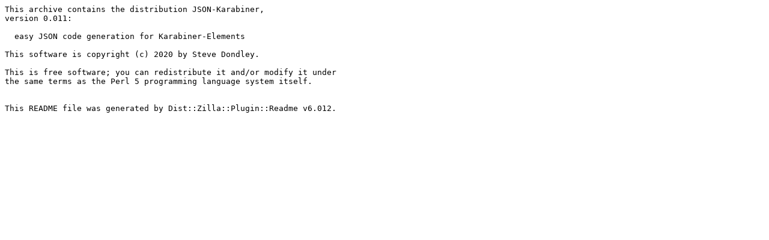

--- FILE ---
content_type: text/plain; charset=UTF-8
request_url: http://ftp.muni.cz/pub/CPAN/modules/by-module/Mac/STEVIED/JSON-Karabiner-0.011.readme
body_size: 385
content:
This archive contains the distribution JSON-Karabiner,
version 0.011:

  easy JSON code generation for Karabiner-Elements

This software is copyright (c) 2020 by Steve Dondley.

This is free software; you can redistribute it and/or modify it under
the same terms as the Perl 5 programming language system itself.


This README file was generated by Dist::Zilla::Plugin::Readme v6.012.
